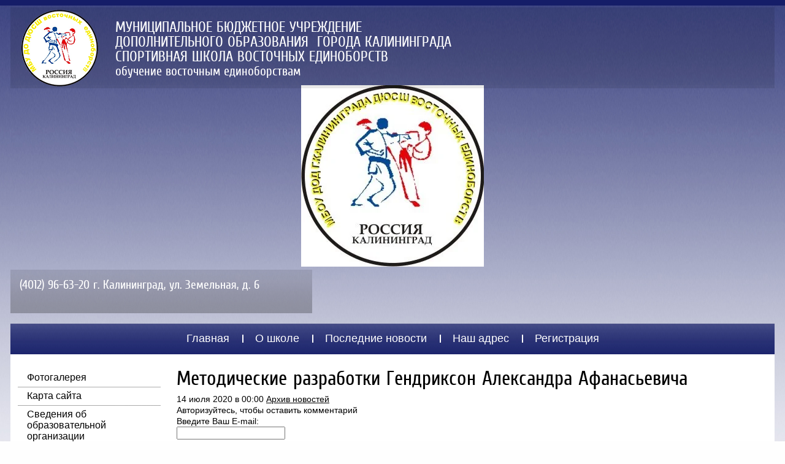

--- FILE ---
content_type: text/html; charset=utf-8
request_url: http://karatekd.ru/news?view=13599301
body_size: 10295
content:
<!Doctype html>
<!--[if lt IE 7]> <html class="no-js lt-ie9 lt-ie8 lt-ie7" lang="en"> <![endif]-->
<!--[if IE 7]><html class="no-js lt-ie9 lt-ie8" lang="en"> <![endif]-->
<!--[if IE 8]><html class="no-js lt-ie9" lang="en"> <![endif]-->
<!--[if gt IE 8]><html class="no-js" lang="en"><![endif]-->
<html lang="ru">
<head>
<meta name="google-site-verification" content="vOV3gHFp1CqimK6XOnpOsSNNpn_jJ2DlNdxoNuGxBLI" />
<meta name='wmail-verification' content='413f95c145d0c977' />
	<meta charset="UTF-8">
	<meta name="robots" content="all" />
	<meta name="description" content="Методические разработки Гендриксон Александра Афанасьевича Новости">
	<meta name="keywords" content="Методические разработки Гендриксон Александра Афанасьевича Новости">
	<meta name="SKYPE_TOOLBAR" content="SKYPE_TOOLBAR_PARSER_COMPATIBLE">	
	<title>Методические разработки Гендриксон Александра Афанасьевича Новости</title>
		
	<link rel="stylesheet" href="/t/v40/images/styles.less.css" >
	
            <!-- 46b9544ffa2e5e73c3c971fe2ede35a5 -->
            <script src='/shared/s3/js/lang/ru.js'></script>
            <script src='/shared/s3/js/common.min.js'></script>
        <link rel='stylesheet' type='text/css' href='/shared/s3/css/calendar.css' /><link rel='stylesheet' type='text/css' href='/shared/highslide-4.1.13/highslide.min.css'/>
<script type='text/javascript' src='/shared/highslide-4.1.13/highslide.packed.js'></script>
<script type='text/javascript'>
hs.graphicsDir = '/shared/highslide-4.1.13/graphics/';
hs.outlineType = null;
hs.showCredits = false;
hs.lang={cssDirection:'ltr',loadingText:'Загрузка...',loadingTitle:'Кликните чтобы отменить',focusTitle:'Нажмите чтобы перенести вперёд',fullExpandTitle:'Увеличить',fullExpandText:'Полноэкранный',previousText:'Предыдущий',previousTitle:'Назад (стрелка влево)',nextText:'Далее',nextTitle:'Далее (стрелка вправо)',moveTitle:'Передвинуть',moveText:'Передвинуть',closeText:'Закрыть',closeTitle:'Закрыть (Esc)',resizeTitle:'Восстановить размер',playText:'Слайд-шоу',playTitle:'Слайд-шоу (пробел)',pauseText:'Пауза',pauseTitle:'Приостановить слайд-шоу (пробел)',number:'Изображение %1/%2',restoreTitle:'Нажмите чтобы посмотреть картинку, используйте мышь для перетаскивания. Используйте клавиши вперёд и назад'};</script>
<link rel="canonical" href="http://karatekd.ru/news">
	<script src="/g/libs/jquery/1.9.1/jquery.min.js"></script>
	<!--[if lt IE 9]>
		<script type="text/javascript" src="/t/v40/images/shiv.js"></script>
	<![endif]-->
	
	<script>
	hs.captionId = 'the-caption';
	hs.outlineType = 'rounded-white';
	widgets.addOnloadEvent(function() {
	    hs.preloadImages(5);
	})
	</script>
	
	</head>
<body>
	<div class="cover">
		<div class="top_bg"></div>
		<div class="mid_bg"></div>
		<div class="f_bg"></div>
		<div class="bot_bg"></div>
		<header>
			<div class="h_bg" style="background: url(/d/emblema_shkoly.jpg) 50% 0 no-repeat"></div>
			<div class="top_block">
				<a 	 class="logo" href="http://karatekd.ru">
					<img src="/t/v40/images/logo.png"  alt=" МУНИЦИПАЛЬНОЕ БЮДЖЕТНОЕ ОБРАЗОВАТЕЛЬНОЕ УЧРЕЖДЕНИЕ ДОПОЛНИТЕЛЬНОГО ОБРАЗОВАНИЯ ДЕТЕЙ ГОРОДА КАЛИНИНГРАДА ДЕТСКО-ЮНОШЕСКАЯ СПОРТИВНАЯ ШКОЛА ВОСТОЧНЫХ ЕДИНОБОРСТВ ">
				</a>
				<div class="work"><p>МУНИЦИПАЛЬНОЕ БЮДЖЕТНОЕ УЧРЕЖДЕНИЕ</p>

<p>ДОПОЛНИТЕЛЬНОГО ОБРАЗОВАНИЯ &nbsp;ГОРОДА КАЛИНИНГРАДА &nbsp;</p>

<p>СПОРТИВНАЯ ШКОЛА ВОСТОЧНЫХ ЕДИНОБОРСТВ</p>

<p style="font-size: 21px;">обучение восточным единоборствам</p></div>
								<div class="clear"></div>
			</div>
			<div class="top_phones"><p>(4012) 96-63-20 г. Калининград, ул. Земельная, д. 6</p></div>
			<nav>
				<ul>
											<li><a href="/glavnaya">Главная</a></li>
											<li><a href="/o-shkole">О школе</a></li>
											<li><a href="/news">Последние новости</a></li>
											<li><a href="/contacts">Наш адрес</a></li>
											<li><a href="/users">Регистрация</a></li>
									</ul>
			</nav>
		</header>
		<div class="columns_box">
			<aside class="site_left">
				<nav class="menuleft">
					<ul>
													<li><a href="/gallery">Фотогалерея</a></li>
													<li><a href="/map">Карта сайта</a></li>
													<li><a href="/svedeniya-ob-obrazovatelnoy-organizacii-1">Сведения об образовательной организации</a></li>
													<li><a href="/novosti">Новости до 2016 года</a></li>
													<li><a href="/nok">Независимая оценка качества</a></li>
													<li><a href="/pfdo">ПФДО</a></li>
													<li><a href="/antidoping">Антидопинг</a></li>
													<li><a href="/koronavirus">Коронавирус</a></li>
													<li><a href="/antikorrupciya">Антикоррупция</a></li>
													<li><a href="/antiterror">Антитеррористическая защищенность</a></li>
													<li><a href="/distancionnoe-obuchenie">Дистанционное обучение</a></li>
													<li><a href="/attestaciya">Аттестация</a></li>
													<li><a href="/bezopasnost">Безопасность</a></li>
													<li><a href="/telefony-goryachih-linij">Телефоны "Горячих линий"</a></li>
													<li><a href="/vopros-otvet">Вопрос - ответ</a></li>
													<li><a href="/chasto-zadavaemye-voprosy">Часто задаваемые вопросы</a></li>
													<li><a href="/anketa-dlya-oprosa-grazhdan">Анкета для опроса граждан</a></li>
													<li><a href="/svedeniya-ob-organizacii-otdyha-detej-i-ih-ozdorovlenii">Сведения об организации отдыха детей и их оздоровлении</a></li>
											</ul>
				</nav>
									<article class="rb">
						<div class="rb_title"></div>
						<div class="rb_body"><div>&nbsp;</div>

<div>&nbsp;</div></div>
					</article>
												<div class="news_block">
					<div class="n_title">Новости</div>
										<div class="new_block">
					<time datetime="2025-10-14 00:00:00"><span>14</span>.10.25</time>
					<div class="clear"></div>
					<div class="n_top">Поздравляем!</div>
					<div class="n_body"><div><span data-mega-font-name="times_new_roman" style="font-family:Times New Roman,Times,serif;"><span style="font-size:14pt;"><span data-mega-font-name="times_new_roman">Золотые выходные нашей школы!</span></span></span></div>

<div>&nbsp;</div>

<div><span data-mega-font-name="times_new_roman" style="font-family:Times New Roman,Times,serif;"><span style="font-size:14pt;"><span data-mega-font-name="times_new_roman">Друзья, тренеры, родители! Прошедшие выходные, 11 и 12 октября, стали по-настоящему золотыми для нашей школы! Наши воспитанники приняли участие в двух престижных турнирах &mdash; Чемпионате и Первенстве города Калининграда и в Командном Кубке города &mdash; и показали прекрасный результат!</span></span></span></div>

<div>&nbsp;</div>

<div><span data-mega-font-name="times_new_roman" style="font-family:Times New Roman,Times,serif;"><span style="font-size:14pt;"><span data-mega-font-name="times_new_roman"><img alt="🏆" src="https://vk.com/emoji/e/f09f8f86.png" /> ЗОЛОТЫЕ ЧЕМПИОНЫ КОМАНДНОГО КУБКА:<br />
&bull; Мальчики 8-9 лет: Приказнов Павел, Матвеев Лев, Дирксен Степан &mdash; будущее нашего каратэ!<br />
&bull; Юноши 16-17 лет: Гилязов Тимур, Куликов Матвей, Степченко Владимир, Горлов Илья, Гуряшин Степан, Василенко Михаил &mdash; непобедимая команда!<br />
&bull; И еще одна золотая команда: Власов Максим, Бирюков Олег, Галямов Степан, Степченко Владимир. Мощь и техника!</span></span></span></div>

<div>&nbsp;</div>

<div><span data-mega-font-name="times_new_roman" style="font-family:Times New Roman,Times,serif;"><span style="font-size:14pt;"><span data-mega-font-name="times_new_roman"><img alt="🥈" src="https://vk.com/emoji/e/f09fa588.png" /> СЕРЕБРЯНЫЕ ПРИЗЕРЫ:<br />
От самых маленьких до старших &mdash; все проявили характер!<br />
&bull; Мальчики 6-7 лет: Лычкин Макар, Черномаз Марк, Опалев Сергей. Первые большие победы!<br />
&bull; Девушки 8-9 лет: Чеботарева Дарья, Иноземцева София, Лайкова Надежда. Наша гордость!<br />
&bull; Девушки 14-15 лет: Мхитарян Элла, Мокеичева Анастасия.<br />
&bull; И индивидуальный успех: <img alt="🥈" src="https://vk.com/emoji/e/f09fa588.png" /> у Колодкиной Арины!<br />
<img alt="🥉" src="https://vk.com/emoji/e/f09fa589.png" /> БРОНЗОВЫЕ ПРИЗЕРЫ:<br />
&bull; Девушки 10-11 лет: Рудьянова Ксения, Рудьянова Кира, Мокеичева Елизавета.<br />
&bull; Юноши 10-11 лет: Мхитарян Грач, Григорович Назар, Наумов Александр, Литвиненко Тимофей.<br />
&bull; Команда юношей: Жигунов Егор, Максимейко Иван, Савин Виктор, Степченко Владимир, Власов Максим.</span></span></span></div>

<div>&nbsp;</div>

<div><span data-mega-font-name="times_new_roman" style="font-family:Times New Roman,Times,serif;"><span style="font-size:14pt;"><span data-mega-font-name="times_new_roman">Итоги Первенства:<br />
<img alt="🥇" src="https://vk.com/emoji/e/f09fa587.png" /> Билькова Алёна и Пучкова Вера - 1 место&mdash; ЧЕМПИОНКИ!<br />
<img alt="🔥" src="https://vk.com/emoji/e/f09f94a5.png" /> СЕРЕБРЯНЫЙ залп!<br />
<img alt="🥈" src="https://vk.com/emoji/e/f09fa588.png" /> Василенко Михаил (ката)<br />
<img alt="🥈" src="https://vk.com/emoji/e/f09fa588.png" /> Гилязов Тимур<br />
<img alt="🥈" src="https://vk.com/emoji/e/f09fa588.png" /> Скакун Тимофей<br />
<img alt="🥈" src="https://vk.com/emoji/e/f09fa588.png" /> Левшов Ян<br />
<img alt="🥈" src="https://vk.com/emoji/e/f09fa588.png" /> Мхитарян Грач<br />
<img alt="🔥" src="https://vk.com/emoji/e/f09f94a5.png" /> БРОНЗОВАЯ мощь!<br />
<img alt="🥉" src="https://vk.com/emoji/e/f09fa589.png" /> Гуряшин Степан (ката)<br />
<img alt="🥉" src="https://vk.com/emoji/e/f09fa589.png" /> Горлов Илья (ката)<br />
<img alt="🥉" src="https://vk.com/emoji/e/f09fa589.png" /> Мхитарян Элла<br />
<img alt="🥉" src="https://vk.com/emoji/e/f09fa589.png" /> Поух Григорий<br />
<img alt="🥉" src="https://vk.com/emoji/e/f09fa589.png" /> Куликов Матвей<br />
<img alt="🥉" src="https://vk.com/emoji/e/f09fa589.png" /> Федосеев Матвей</span></span></span></div>

<div>&nbsp;</div>

<div><span data-mega-font-name="times_new_roman" style="font-family:Times New Roman,Times,serif;"><span style="font-size:14pt;"><span data-mega-font-name="times_new_roman">Мощный результат нашей школы! <img alt="🏆" src="https://vk.com/emoji/e/f09f8f86.png" /></span></span></span></div>

<div>&nbsp;</div>

<div><span data-mega-font-name="times_new_roman" style="font-family:Times New Roman,Times,serif;"><span style="font-size:14pt;"><span data-mega-font-name="times_new_roman">Этот успех &mdash; результат колоссального труда наших спортсменов, терпения родителей и высокого профессионализма тренерского состава! <img alt="🤝" src="https://vk.com/emoji/e/f09fa49d.png" /><br />
Поздравляем всех от всей души! Вы настоящие воины! Ваша школа гордится вами!&nbsp;</span>&nbsp;&nbsp;&nbsp;</span></span></div>

<div>&nbsp;</div></div>
					<a class="n_link" href="/news?view=11592913">Подробнее »</a>
					<div class="clear"></div>
					</div>
										<div class="new_block">
					<time datetime="2025-10-07 00:00:00"><span>07</span>.10.25</time>
					<div class="clear"></div>
					<div class="n_top">Поздравляем!</div>
					<div class="n_body"><div><span style="font-size:15pt;"><span data-mega-font-name="times_new_roman" style="font-family:Times New Roman,Times,serif;">Поздравляем наших воспитанников с победой на Открытом Первенстве СК &laquo;СОЮЗ&raquo;!</span></span></div>

<div>&nbsp;</div>

<div><span style="font-size:15pt;"><span data-mega-font-name="times_new_roman" style="font-family:Times New Roman,Times,serif;">Воспитанники нашего клуба показали блестящий результат на Открытом Первенстве спортивного клуба каратэ &laquo;СОЮЗ&raquo;! Мы гордимся нашими спортсменами, которые проявили характер, волю к победе и высочайшее мастерство.</span></span></div>

<div>&nbsp;</div>

<div><span style="font-size:15pt;"><span data-mega-font-name="times_new_roman" style="font-family:Times New Roman,Times,serif;"><img alt="🏆" src="https://vk.com/emoji/e/f09f8f86.png" /> Наши победители и призёры:<br />
<img alt="🥇" src="https://vk.com/emoji/e/f09fa587.png" /> Рудьянова Ксения &mdash; 1 место!<br />
<img alt="🥇" src="https://vk.com/emoji/e/f09fa587.png" /> Поух Григорий&mdash; 1 место!<br />
<img alt="🥇" src="https://vk.com/emoji/e/f09fa587.png" /> Галямов Степан&mdash; 1 место!<br />
<img alt="🥈" src="https://vk.com/emoji/e/f09fa588.png" /> Михайличенко Светослав &mdash; 2 место!<br />
<img alt="🥉" src="https://vk.com/emoji/e/f09fa589.png" /> Рудьянова Кира &mdash; 3 место!<br />
<img alt="🥉" src="https://vk.com/emoji/e/f09fa589.png" /> Кунова Мария &mdash; 3 место!</span></span></div>

<div>&nbsp;</div>

<div><span style="font-size:15pt;"><span data-mega-font-name="times_new_roman" style="font-family:Times New Roman,Times,serif;">За этими победами стоит огромный труд и наших спортсменов, и их наставника.<br />
Отдельная благодарность тренерам &mdash; Елизаровой К.Е., Разводову В.А и Бородину А.И. за профессионализм и преданность своему делу!</span></span></div>

<div>&nbsp;</div>

<div><span style="font-size:15pt;"><span data-mega-font-name="times_new_roman" style="font-family:Times New Roman,Times,serif;">Желаем новых побед и дальнейшего роста! Вперед!</span></span></div>

<div>&nbsp;</div></div>
					<a class="n_link" href="/news?view=11593313">Подробнее »</a>
					<div class="clear"></div>
					</div>
										<div class="new_block">
					<time datetime="2025-09-29 00:00:00"><span>29</span>.09.25</time>
					<div class="clear"></div>
					<div class="n_top">Поздравляем!</div>
					<div class="n_body"><div><span data-mega-font-name="times_new_roman" style="font-family:Times New Roman,Times,serif;"><span style="font-size:15pt;">Бронза Всероссийского уровня! Поздравляем!</span></span></div>

<div>&nbsp;</div>

<div><span data-mega-font-name="times_new_roman" style="font-family:Times New Roman,Times,serif;"><span style="font-size:15pt;">Гордимся и поздравляем нашу спортсменку <strong>Иноземцеву Анастасию</strong> с бронзовой медалью <img alt="🏆" src="https://vk.com/emoji/e/f09f8f86.png" /> на Всероссийских соревнованиях &laquo;Кубок Орла&raquo; в г. Орле!</span></span></div>

<div>&nbsp;</div>

<div><span data-mega-font-name="times_new_roman" style="font-family:Times New Roman,Times,serif;"><span style="font-size:15pt;">Это огромное достижение и результат невероятного труда, целеустремленности и силы духа. Соревнования такого высокого уровня &mdash; это всегда серьезное испытание и Настя блестяще с ним справилась!<br />
Вперед к новым вершинам!</span></span></div>

<div>&nbsp;</div></div>
					<a class="n_link" href="/news?view=11593513">Подробнее »</a>
					<div class="clear"></div>
					</div>
										<div class="new_block">
					<time datetime="2025-09-26 00:00:00"><span>26</span>.09.25</time>
					<div class="clear"></div>
					<div class="n_top">Поздравляем!</div>
					<div class="n_body"><div><span style="font-size:15pt;"><span data-mega-font-name="times_new_roman" style="font-family:Times New Roman,Times,serif;">Золотой сентябрь наших каратистов! <img alt="🥇" src="https://vk.com/emoji/e/f09fa587.png" /></span></span></div>

<div>&nbsp;</div>

<div><span style="font-size:15pt;"><span data-mega-font-name="times_new_roman" style="font-family:Times New Roman,Times,serif;">В сентябре состоялся Кубок России по всестилевому каратэ и наши спортсмены вернулись с триумфом! <img alt="🏆" src="https://vk.com/emoji/e/f09f8f86.png" /></span></span></div>

<div>&nbsp;</div>

<div><span style="font-size:15pt;"><span data-mega-font-name="times_new_roman" style="font-family:Times New Roman,Times,serif;">Поздравляем чемпионов и призеров:</span></span></div>

<div>&nbsp;</div>

<div><span style="font-size:15pt;"><span data-mega-font-name="times_new_roman" style="font-family:Times New Roman,Times,serif;"><img alt="🥇" src="https://vk.com/emoji/e/f09fa587.png" /> Морозов Кирилл &ndash; 1 место (ката Годзю-рю, 12-13 лет)<br />
<img alt="🥇" src="https://vk.com/emoji/e/f09fa587.png" /> Гончаренко Елена &ndash; 1 место (ката Годзю-рю, 12-13 лет)<br />
<img alt="🥇" src="https://vk.com/emoji/e/f09fa587.png" /> Морозова Евгения &ndash; 1 место (ката Годзю-рю, 16-17 лет)<br />
<img alt="🥇" src="https://vk.com/emoji/e/f09fa587.png" /> Оркин Степан &ndash; 1 место (двоеборье, 18+)<br />
<img alt="🥈" src="https://vk.com/emoji/e/f09fa588.png" /> Перминова Соня &ndash; 2 место (двоеборье, 18+)<br />
<img alt="🥉" src="https://vk.com/emoji/e/f09fa589.png" /> Гончаренко Арина &ndash; 3 место (ката Годзю-рю, 18+)</span></span></div>

<div>&nbsp;</div>

<div><span style="font-size:15pt;"><span data-mega-font-name="times_new_roman" style="font-family:Times New Roman,Times,serif;">Ваше трудолюбие и упорство принесли блестящие результаты! Мы вами гордимся!</span></span></div>

<div>&nbsp;</div></div>
					<a class="n_link" href="/news?view=11593713">Подробнее »</a>
					<div class="clear"></div>
					</div>
										<div class="new_block">
					<time datetime="2025-09-16 13:35:22"><span>16</span>.09.25</time>
					<div class="clear"></div>
					<div class="n_top">&quot;Водная ассамблея&quot;</div>
					<div class="n_body"><div><span style="font-size:15pt;"><span data-mega-font-name="times_new_roman" style="font-family:Times New Roman,Times,serif;">Масштабно, интересно, незабываемо!<br />
Именно так прошёл ежегодный морской фестиваль <a data-testid="post-text-hashtag" href="https://vk.com/feed?q=%23%D0%B2%D0%BE%D0%B4%D0%BD%D0%B0%D1%8F%D0%B0%D1%81%D1%81%D0%B0%D0%BC%D0%B1%D0%BB%D0%B5%D1%8F2025&amp;section=search">#воднаяассамблея2025</a><br />
Даже погода в в этот день подарила солнечное настроение всем участникам и гостям нашего праздника!<br />
&laquo;Водная ассамблея&raquo; объединила музеи из разных регионов и городов, судомоделистов и гребцов, жителей и гостей города. Важным событием стало награждение почётными грамотами и благодарностями членов Русского географического общества.<br />
Так же в показательных выступлениях по каратэ приняли участие спортсмены нашей школы под руководством Заслуженного тренера России, Мастера спорта международного класса, 8 Дан каратэ Гендриксон&nbsp;А.А.</span></span></div>

<div>&nbsp;</div></div>
					<a class="n_link" href="/news?view=6088313">Подробнее »</a>
					<div class="clear"></div>
					</div>
									</div>
								
<article class="vote_body">

<div class="vote_head">Опрос:</div>


<div class="question">Текст вопроса</div>
            



<form action="/news" method="post">
  <input type="hidden" name="return" value="1">
  <input type="hidden" name="vote_id" value="2516221">
  <input style="display:none;" type="text" name="text" value="">
        <label><input name="answer[]" type="radio" value="9062421">&nbsp;Да</label>
        <label><input name="answer[]" type="radio" value="9062621">&nbsp;Нет</label>
        <label><input name="answer[]" type="radio" value="9062821">&nbsp;Не знаю</label>
        <div class="vote_other">Свой вариант ответа:</div>
  <input name="alt_answer" type="text" size="15" value="" class="alt_answer" ><br>  
    <input type="submit" value="" class="vote_button">
<re-captcha data-captcha="recaptcha"
     data-name="captcha"
     data-sitekey="6LcNwrMcAAAAAOCVMf8ZlES6oZipbnEgI-K9C8ld"
     data-lang="ru"
     data-rsize="invisible"
     data-type="image"
     data-theme="light"></re-captcha></form>

</article>
			</aside>
			<section class="site_center">
				<h1>Методические разработки Гендриксон Александра Афанасьевича</h1><div class="tpl-articles tpl-new">
	
		<article class="article-post" itemscope itemtype="https://schema.org/NewsArticle">
		<time datetime="2026-01-23" itemprop="datePublished">14 июля 2020 в 00:00</time>
		<a href="/news" class="tpl-back"><i class="icon-arrow-left"></i>Архив новостей</a>
		<div class="article-body">
						<div itemprop="articleBody"></div>
			<div class="tpl-clear"></div>
		</div>
		<div class="tpl-social-links yashare-auto-init" data-yashareL10n="ru" data-yashareType="none" data-yashareQuickServices="yaru,vkontakte,facebook,twitter,odnoklassniki,moimir"></div>
		    <div class="autentication-title">Авторизуйтесь, чтобы оставить комментарий</div>
  <div class="tpl-user-login">
	<div class="login-form">
		<form action="/users?return_url=%2Fnews%3Fview%3D13599301" method="post">
			<input type="hidden" name="mode" value="login" />			<div class="tpl-field field-required">
				<div class="field-title">Введите Ваш E-mail:</div>
				<div class="field-value">
					<input type="text" name="login" value="" />
				</div>
			</div>
			<div class="tpl-field field-required">
				<div class="field-title">Введите ваш пароль:</div>
				<div class="field-value">
					<input type="password" name="password" />
				</div>
			</div>
			<div class="user-remember">
				<label><input type="checkbox" onclick="this.value=(this.value=='0'?'1':'0');" value="0" name="remember" /> Запомнить меня</label>
			</div>
			<div class="user-buttons">
				<input type="submit" class="tpl-form-button" value="Вход" />				<a href="/users?mode=register">Регистрация</a>			</div>
		<re-captcha data-captcha="recaptcha"
     data-name="captcha"
     data-sitekey="6LcNwrMcAAAAAOCVMf8ZlES6oZipbnEgI-K9C8ld"
     data-lang="ru"
     data-rsize="invisible"
     data-type="image"
     data-theme="light"></re-captcha></form>
	</div>
	<div class="password-forgot">
		<p>
			Если Вы уже зарегистрированы на нашем сайте, но забыли пароль или Вам не пришло письмо подтверждения, воспользуйтесь формой восстановления пароля.
		</p>
		<a href="/users?mode=forgot_password" class="tpl-form-button">Восстановить пароль</a>
	</div>
	<div class="login-requires-message">Внимание! Для корректной работы у Вас в браузере должна быть включена поддержка cookie. В случае если по каким-либо техническим причинам передача и хранение cookie у Вас не поддерживается, вход в систему будет недоступен.</div>
</div>  	</article>
		  </div>
	</section>
			<div class="clear"></div>
		</div>
	<div class="_blank"></div>	
</div>
<footer>
	<nav>
		<ul>
											<li>
					<a href="/glavnaya">Главная</a>
				</li>
															<li>
					<a href="/o-shkole">О школе</a>
				</li>
															<li>
					<a href="/news">Последние новости</a>
				</li>
															<li>
					<a href="/contacts">Наш адрес</a>
				</li>
															<li>
					<a href="/users">Регистрация</a>
				</li>
									</ul>
	</nav>
	<div class="bot_phones"><p>Адрес: г. Калининград, ул. Земельная, д. 6</p>

<p>E-mail: <a href="#">k</a>arate.kd@mail.ru&nbsp;</p></div>
	<div class="small">&copy; 2013 - 2026  МУНИЦИПАЛЬНОЕ БЮДЖЕТНОЕ ОБРАЗОВАТЕЛЬНОЕ УЧРЕЖДЕНИЕ ДОПОЛНИТЕЛЬНОГО ОБРАЗОВАНИЯ ДЕТЕЙ ГОРОДА КАЛИНИНГРАДА ДЕТСКО-ЮНОШЕСКАЯ СПОРТИВНАЯ ШКОЛА ВОСТОЧНЫХ ЕДИНОБОРСТВ 
	<div class="mega"><span style='font-size:14px;' class='copyright'><!--noindex--> <span style="text-decoration:underline; cursor: pointer;" onclick="javascript:window.open('https://megagr'+'oup.ru/base_site?utm_referrer='+location.hostname)" class="copyright">Создание сайта для компании</span> <!--/noindex-->
</span></div>
	</div>
	<div class="counters"><!--LiveInternet counter--><script type="text/javascript"><!--
document.write("<a href='//www.liveinternet.ru/click' "+
"target=_blank><img src='//counter.yadro.ru/hit?t16.11;r"+
escape(document.referrer)+((typeof(screen)=="undefined")?"":
";s"+screen.width+"*"+screen.height+"*"+(screen.colorDepth?
screen.colorDepth:screen.pixelDepth))+";u"+escape(document.URL)+
";"+Math.random()+
"' alt='' title='LiveInternet: показано число просмотров за 24"+
" часа, посетителей за 24 часа и за сегодня' "+
"border='0' width='88' height='31'><\/a>")
//--></script><!--/LiveInternet-->

<!-- Rating@Mail.ru counter -->
<script type="text/javascript">
var _tmr = _tmr || [];
_tmr.push({id: "2578141", type: "pageView", start: (new Date()).getTime()});
(function (d, w) {
   var ts = d.createElement("script"); ts.type = "text/javascript"; ts.async = true;
   ts.src = (d.location.protocol == "https:" ? "https:" : "http:") + "//top-fwz1.mail.ru/js/code.js";
   var f = function () {var s = d.getElementsByTagName("script")[0]; s.parentNode.insertBefore(ts, s);};
   if (w.opera == "[object Opera]") { d.addEventListener("DOMContentLoaded", f, false); } else { f(); }
})(document, window);
</script><noscript><div style="position:absolute;left:-10000px;">
<img src="//top-fwz1.mail.ru/counter?id=2578141;js=na" style="border:0;" height="1" width="1" alt="Рейтинг@Mail.ru" />
</div></noscript>
<!-- //Rating@Mail.ru counter -->
<!-- Rating@Mail.ru logo -->
<a href="http://top.mail.ru/jump?from=2578141">
<img src="//top-fwz1.mail.ru/counter?id=2578141;t=409;l=1" 
style="border:0;" height="31" width="88" alt="Рейтинг@Mail.ru" /></a>
<!-- //Rating@Mail.ru logo -->
<!--__INFO2026-01-23 01:00:58INFO__-->
</div>
	<div class="clear"></div>
</footer>
<!--megagroup.ru-->
<a href="http://special.karatekd.ru/" class="special_btn">
	<img src="/t/v40/images/spec_ver_icon.webp" alt="spec_ver_icon">
</a>

<!-- assets.bottom -->
<!-- </noscript></script></style> -->
<script src="/my/s3/js/site.min.js?1769082895" ></script>
<script src="https://cp.onicon.ru/loader/546cbbfe72d22c145f8b4592.js" data-auto async></script>
<script >/*<![CDATA[*/
var megacounter_key="fa9fc1702c2571dffe85182a00fdf4b6";
(function(d){
    var s = d.createElement("script");
    s.src = "//counter.megagroup.ru/loader.js?"+new Date().getTime();
    s.async = true;
    d.getElementsByTagName("head")[0].appendChild(s);
})(document);
/*]]>*/</script>
<script >/*<![CDATA[*/
$ite.start({"sid":570469,"vid":572063,"aid":623894,"stid":1,"cp":21,"active":true,"domain":"karatekd.ru","lang":"ru","trusted":false,"debug":false,"captcha":3});
/*]]>*/</script>
<!-- /assets.bottom -->
</body>
</html>

--- FILE ---
content_type: text/javascript
request_url: http://counter.megagroup.ru/fa9fc1702c2571dffe85182a00fdf4b6.js?r=&s=1280*720*24&u=http%3A%2F%2Fkaratekd.ru%2Fnews%3Fview%3D13599301&t=%D0%9C%D0%B5%D1%82%D0%BE%D0%B4%D0%B8%D1%87%D0%B5%D1%81%D0%BA%D0%B8%D0%B5%20%D1%80%D0%B0%D0%B7%D1%80%D0%B0%D0%B1%D0%BE%D1%82%D0%BA%D0%B8%20%D0%93%D0%B5%D0%BD%D0%B4%D1%80%D0%B8%D0%BA%D1%81%D0%BE%D0%BD%20%D0%90%D0%BB%D0%B5%D0%BA%D1%81%D0%B0%D0%BD%D0%B4%D1%80%D0%B0%20%D0%90%D1%84%D0%B0%D0%BD%D0%B0%D1%81%D1%8C%D0%B5%D0%B2%D0%B8%D1%87%D0%B0%20%D0%9D%D0%BE%D0%B2%D0%BE%D1%81%D1%82%D0%B8&fv=0,0&en=1&rld=0&fr=0&callback=_sntnl1769198929727&1769198929727
body_size: 196
content:
//:1
_sntnl1769198929727({date:"Fri, 23 Jan 2026 20:08:49 GMT", res:"1"})